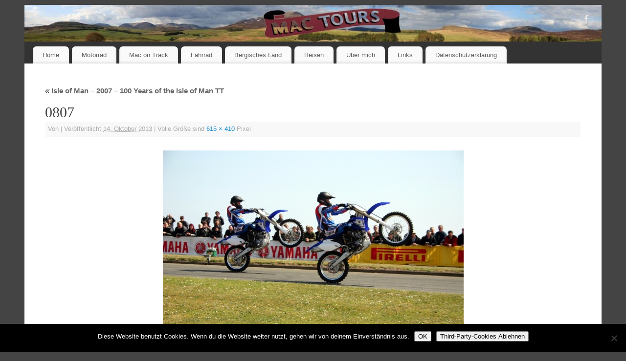

--- FILE ---
content_type: text/html; charset=UTF-8
request_url: https://www.macdubh.de/reisen/isle-of-man-2007-100-years-of-the-isle-of-man-tt/attachment/0807/
body_size: 11428
content:
<!DOCTYPE html>
<html lang="de">
<head>
<meta http-equiv="Content-Type" content="text/html; charset=UTF-8" />
<meta name="viewport" content="width=device-width, user-scalable=no, initial-scale=1.0, minimum-scale=1.0, maximum-scale=1.0">
<link rel="profile" href="http://gmpg.org/xfn/11" />
<link rel="pingback" href="https://www.macdubh.de/xmlrpc.php" />
<title>0807 &#8211; Macdubh.de</title>
<meta name='robots' content='max-image-preview:large' />
	<style>img:is([sizes="auto" i], [sizes^="auto," i]) { contain-intrinsic-size: 3000px 1500px }</style>
	<link rel="alternate" type="application/rss+xml" title="Macdubh.de &raquo; Feed" href="https://www.macdubh.de/feed/" />
<link rel="alternate" type="application/rss+xml" title="Macdubh.de &raquo; Kommentar-Feed" href="https://www.macdubh.de/comments/feed/" />
<link rel="alternate" type="application/rss+xml" title="Macdubh.de &raquo; 0807 Kommentar-Feed" href="https://www.macdubh.de/reisen/isle-of-man-2007-100-years-of-the-isle-of-man-tt/attachment/0807/feed/" />
<script type="text/javascript">
/* <![CDATA[ */
window._wpemojiSettings = {"baseUrl":"https:\/\/s.w.org\/images\/core\/emoji\/16.0.1\/72x72\/","ext":".png","svgUrl":"https:\/\/s.w.org\/images\/core\/emoji\/16.0.1\/svg\/","svgExt":".svg","source":{"concatemoji":"https:\/\/www.macdubh.de\/wp-includes\/js\/wp-emoji-release.min.js?ver=6.8.3"}};
/*! This file is auto-generated */
!function(s,n){var o,i,e;function c(e){try{var t={supportTests:e,timestamp:(new Date).valueOf()};sessionStorage.setItem(o,JSON.stringify(t))}catch(e){}}function p(e,t,n){e.clearRect(0,0,e.canvas.width,e.canvas.height),e.fillText(t,0,0);var t=new Uint32Array(e.getImageData(0,0,e.canvas.width,e.canvas.height).data),a=(e.clearRect(0,0,e.canvas.width,e.canvas.height),e.fillText(n,0,0),new Uint32Array(e.getImageData(0,0,e.canvas.width,e.canvas.height).data));return t.every(function(e,t){return e===a[t]})}function u(e,t){e.clearRect(0,0,e.canvas.width,e.canvas.height),e.fillText(t,0,0);for(var n=e.getImageData(16,16,1,1),a=0;a<n.data.length;a++)if(0!==n.data[a])return!1;return!0}function f(e,t,n,a){switch(t){case"flag":return n(e,"\ud83c\udff3\ufe0f\u200d\u26a7\ufe0f","\ud83c\udff3\ufe0f\u200b\u26a7\ufe0f")?!1:!n(e,"\ud83c\udde8\ud83c\uddf6","\ud83c\udde8\u200b\ud83c\uddf6")&&!n(e,"\ud83c\udff4\udb40\udc67\udb40\udc62\udb40\udc65\udb40\udc6e\udb40\udc67\udb40\udc7f","\ud83c\udff4\u200b\udb40\udc67\u200b\udb40\udc62\u200b\udb40\udc65\u200b\udb40\udc6e\u200b\udb40\udc67\u200b\udb40\udc7f");case"emoji":return!a(e,"\ud83e\udedf")}return!1}function g(e,t,n,a){var r="undefined"!=typeof WorkerGlobalScope&&self instanceof WorkerGlobalScope?new OffscreenCanvas(300,150):s.createElement("canvas"),o=r.getContext("2d",{willReadFrequently:!0}),i=(o.textBaseline="top",o.font="600 32px Arial",{});return e.forEach(function(e){i[e]=t(o,e,n,a)}),i}function t(e){var t=s.createElement("script");t.src=e,t.defer=!0,s.head.appendChild(t)}"undefined"!=typeof Promise&&(o="wpEmojiSettingsSupports",i=["flag","emoji"],n.supports={everything:!0,everythingExceptFlag:!0},e=new Promise(function(e){s.addEventListener("DOMContentLoaded",e,{once:!0})}),new Promise(function(t){var n=function(){try{var e=JSON.parse(sessionStorage.getItem(o));if("object"==typeof e&&"number"==typeof e.timestamp&&(new Date).valueOf()<e.timestamp+604800&&"object"==typeof e.supportTests)return e.supportTests}catch(e){}return null}();if(!n){if("undefined"!=typeof Worker&&"undefined"!=typeof OffscreenCanvas&&"undefined"!=typeof URL&&URL.createObjectURL&&"undefined"!=typeof Blob)try{var e="postMessage("+g.toString()+"("+[JSON.stringify(i),f.toString(),p.toString(),u.toString()].join(",")+"));",a=new Blob([e],{type:"text/javascript"}),r=new Worker(URL.createObjectURL(a),{name:"wpTestEmojiSupports"});return void(r.onmessage=function(e){c(n=e.data),r.terminate(),t(n)})}catch(e){}c(n=g(i,f,p,u))}t(n)}).then(function(e){for(var t in e)n.supports[t]=e[t],n.supports.everything=n.supports.everything&&n.supports[t],"flag"!==t&&(n.supports.everythingExceptFlag=n.supports.everythingExceptFlag&&n.supports[t]);n.supports.everythingExceptFlag=n.supports.everythingExceptFlag&&!n.supports.flag,n.DOMReady=!1,n.readyCallback=function(){n.DOMReady=!0}}).then(function(){return e}).then(function(){var e;n.supports.everything||(n.readyCallback(),(e=n.source||{}).concatemoji?t(e.concatemoji):e.wpemoji&&e.twemoji&&(t(e.twemoji),t(e.wpemoji)))}))}((window,document),window._wpemojiSettings);
/* ]]> */
</script>
<style id='wp-emoji-styles-inline-css' type='text/css'>

	img.wp-smiley, img.emoji {
		display: inline !important;
		border: none !important;
		box-shadow: none !important;
		height: 1em !important;
		width: 1em !important;
		margin: 0 0.07em !important;
		vertical-align: -0.1em !important;
		background: none !important;
		padding: 0 !important;
	}
</style>
<link rel='stylesheet' id='wp-block-library-css' href='https://www.macdubh.de/wp-includes/css/dist/block-library/style.min.css?ver=6.8.3' type='text/css' media='all' />
<style id='classic-theme-styles-inline-css' type='text/css'>
/*! This file is auto-generated */
.wp-block-button__link{color:#fff;background-color:#32373c;border-radius:9999px;box-shadow:none;text-decoration:none;padding:calc(.667em + 2px) calc(1.333em + 2px);font-size:1.125em}.wp-block-file__button{background:#32373c;color:#fff;text-decoration:none}
</style>
<style id='global-styles-inline-css' type='text/css'>
:root{--wp--preset--aspect-ratio--square: 1;--wp--preset--aspect-ratio--4-3: 4/3;--wp--preset--aspect-ratio--3-4: 3/4;--wp--preset--aspect-ratio--3-2: 3/2;--wp--preset--aspect-ratio--2-3: 2/3;--wp--preset--aspect-ratio--16-9: 16/9;--wp--preset--aspect-ratio--9-16: 9/16;--wp--preset--color--black: #000000;--wp--preset--color--cyan-bluish-gray: #abb8c3;--wp--preset--color--white: #ffffff;--wp--preset--color--pale-pink: #f78da7;--wp--preset--color--vivid-red: #cf2e2e;--wp--preset--color--luminous-vivid-orange: #ff6900;--wp--preset--color--luminous-vivid-amber: #fcb900;--wp--preset--color--light-green-cyan: #7bdcb5;--wp--preset--color--vivid-green-cyan: #00d084;--wp--preset--color--pale-cyan-blue: #8ed1fc;--wp--preset--color--vivid-cyan-blue: #0693e3;--wp--preset--color--vivid-purple: #9b51e0;--wp--preset--gradient--vivid-cyan-blue-to-vivid-purple: linear-gradient(135deg,rgba(6,147,227,1) 0%,rgb(155,81,224) 100%);--wp--preset--gradient--light-green-cyan-to-vivid-green-cyan: linear-gradient(135deg,rgb(122,220,180) 0%,rgb(0,208,130) 100%);--wp--preset--gradient--luminous-vivid-amber-to-luminous-vivid-orange: linear-gradient(135deg,rgba(252,185,0,1) 0%,rgba(255,105,0,1) 100%);--wp--preset--gradient--luminous-vivid-orange-to-vivid-red: linear-gradient(135deg,rgba(255,105,0,1) 0%,rgb(207,46,46) 100%);--wp--preset--gradient--very-light-gray-to-cyan-bluish-gray: linear-gradient(135deg,rgb(238,238,238) 0%,rgb(169,184,195) 100%);--wp--preset--gradient--cool-to-warm-spectrum: linear-gradient(135deg,rgb(74,234,220) 0%,rgb(151,120,209) 20%,rgb(207,42,186) 40%,rgb(238,44,130) 60%,rgb(251,105,98) 80%,rgb(254,248,76) 100%);--wp--preset--gradient--blush-light-purple: linear-gradient(135deg,rgb(255,206,236) 0%,rgb(152,150,240) 100%);--wp--preset--gradient--blush-bordeaux: linear-gradient(135deg,rgb(254,205,165) 0%,rgb(254,45,45) 50%,rgb(107,0,62) 100%);--wp--preset--gradient--luminous-dusk: linear-gradient(135deg,rgb(255,203,112) 0%,rgb(199,81,192) 50%,rgb(65,88,208) 100%);--wp--preset--gradient--pale-ocean: linear-gradient(135deg,rgb(255,245,203) 0%,rgb(182,227,212) 50%,rgb(51,167,181) 100%);--wp--preset--gradient--electric-grass: linear-gradient(135deg,rgb(202,248,128) 0%,rgb(113,206,126) 100%);--wp--preset--gradient--midnight: linear-gradient(135deg,rgb(2,3,129) 0%,rgb(40,116,252) 100%);--wp--preset--font-size--small: 13px;--wp--preset--font-size--medium: 20px;--wp--preset--font-size--large: 36px;--wp--preset--font-size--x-large: 42px;--wp--preset--spacing--20: 0.44rem;--wp--preset--spacing--30: 0.67rem;--wp--preset--spacing--40: 1rem;--wp--preset--spacing--50: 1.5rem;--wp--preset--spacing--60: 2.25rem;--wp--preset--spacing--70: 3.38rem;--wp--preset--spacing--80: 5.06rem;--wp--preset--shadow--natural: 6px 6px 9px rgba(0, 0, 0, 0.2);--wp--preset--shadow--deep: 12px 12px 50px rgba(0, 0, 0, 0.4);--wp--preset--shadow--sharp: 6px 6px 0px rgba(0, 0, 0, 0.2);--wp--preset--shadow--outlined: 6px 6px 0px -3px rgba(255, 255, 255, 1), 6px 6px rgba(0, 0, 0, 1);--wp--preset--shadow--crisp: 6px 6px 0px rgba(0, 0, 0, 1);}:where(.is-layout-flex){gap: 0.5em;}:where(.is-layout-grid){gap: 0.5em;}body .is-layout-flex{display: flex;}.is-layout-flex{flex-wrap: wrap;align-items: center;}.is-layout-flex > :is(*, div){margin: 0;}body .is-layout-grid{display: grid;}.is-layout-grid > :is(*, div){margin: 0;}:where(.wp-block-columns.is-layout-flex){gap: 2em;}:where(.wp-block-columns.is-layout-grid){gap: 2em;}:where(.wp-block-post-template.is-layout-flex){gap: 1.25em;}:where(.wp-block-post-template.is-layout-grid){gap: 1.25em;}.has-black-color{color: var(--wp--preset--color--black) !important;}.has-cyan-bluish-gray-color{color: var(--wp--preset--color--cyan-bluish-gray) !important;}.has-white-color{color: var(--wp--preset--color--white) !important;}.has-pale-pink-color{color: var(--wp--preset--color--pale-pink) !important;}.has-vivid-red-color{color: var(--wp--preset--color--vivid-red) !important;}.has-luminous-vivid-orange-color{color: var(--wp--preset--color--luminous-vivid-orange) !important;}.has-luminous-vivid-amber-color{color: var(--wp--preset--color--luminous-vivid-amber) !important;}.has-light-green-cyan-color{color: var(--wp--preset--color--light-green-cyan) !important;}.has-vivid-green-cyan-color{color: var(--wp--preset--color--vivid-green-cyan) !important;}.has-pale-cyan-blue-color{color: var(--wp--preset--color--pale-cyan-blue) !important;}.has-vivid-cyan-blue-color{color: var(--wp--preset--color--vivid-cyan-blue) !important;}.has-vivid-purple-color{color: var(--wp--preset--color--vivid-purple) !important;}.has-black-background-color{background-color: var(--wp--preset--color--black) !important;}.has-cyan-bluish-gray-background-color{background-color: var(--wp--preset--color--cyan-bluish-gray) !important;}.has-white-background-color{background-color: var(--wp--preset--color--white) !important;}.has-pale-pink-background-color{background-color: var(--wp--preset--color--pale-pink) !important;}.has-vivid-red-background-color{background-color: var(--wp--preset--color--vivid-red) !important;}.has-luminous-vivid-orange-background-color{background-color: var(--wp--preset--color--luminous-vivid-orange) !important;}.has-luminous-vivid-amber-background-color{background-color: var(--wp--preset--color--luminous-vivid-amber) !important;}.has-light-green-cyan-background-color{background-color: var(--wp--preset--color--light-green-cyan) !important;}.has-vivid-green-cyan-background-color{background-color: var(--wp--preset--color--vivid-green-cyan) !important;}.has-pale-cyan-blue-background-color{background-color: var(--wp--preset--color--pale-cyan-blue) !important;}.has-vivid-cyan-blue-background-color{background-color: var(--wp--preset--color--vivid-cyan-blue) !important;}.has-vivid-purple-background-color{background-color: var(--wp--preset--color--vivid-purple) !important;}.has-black-border-color{border-color: var(--wp--preset--color--black) !important;}.has-cyan-bluish-gray-border-color{border-color: var(--wp--preset--color--cyan-bluish-gray) !important;}.has-white-border-color{border-color: var(--wp--preset--color--white) !important;}.has-pale-pink-border-color{border-color: var(--wp--preset--color--pale-pink) !important;}.has-vivid-red-border-color{border-color: var(--wp--preset--color--vivid-red) !important;}.has-luminous-vivid-orange-border-color{border-color: var(--wp--preset--color--luminous-vivid-orange) !important;}.has-luminous-vivid-amber-border-color{border-color: var(--wp--preset--color--luminous-vivid-amber) !important;}.has-light-green-cyan-border-color{border-color: var(--wp--preset--color--light-green-cyan) !important;}.has-vivid-green-cyan-border-color{border-color: var(--wp--preset--color--vivid-green-cyan) !important;}.has-pale-cyan-blue-border-color{border-color: var(--wp--preset--color--pale-cyan-blue) !important;}.has-vivid-cyan-blue-border-color{border-color: var(--wp--preset--color--vivid-cyan-blue) !important;}.has-vivid-purple-border-color{border-color: var(--wp--preset--color--vivid-purple) !important;}.has-vivid-cyan-blue-to-vivid-purple-gradient-background{background: var(--wp--preset--gradient--vivid-cyan-blue-to-vivid-purple) !important;}.has-light-green-cyan-to-vivid-green-cyan-gradient-background{background: var(--wp--preset--gradient--light-green-cyan-to-vivid-green-cyan) !important;}.has-luminous-vivid-amber-to-luminous-vivid-orange-gradient-background{background: var(--wp--preset--gradient--luminous-vivid-amber-to-luminous-vivid-orange) !important;}.has-luminous-vivid-orange-to-vivid-red-gradient-background{background: var(--wp--preset--gradient--luminous-vivid-orange-to-vivid-red) !important;}.has-very-light-gray-to-cyan-bluish-gray-gradient-background{background: var(--wp--preset--gradient--very-light-gray-to-cyan-bluish-gray) !important;}.has-cool-to-warm-spectrum-gradient-background{background: var(--wp--preset--gradient--cool-to-warm-spectrum) !important;}.has-blush-light-purple-gradient-background{background: var(--wp--preset--gradient--blush-light-purple) !important;}.has-blush-bordeaux-gradient-background{background: var(--wp--preset--gradient--blush-bordeaux) !important;}.has-luminous-dusk-gradient-background{background: var(--wp--preset--gradient--luminous-dusk) !important;}.has-pale-ocean-gradient-background{background: var(--wp--preset--gradient--pale-ocean) !important;}.has-electric-grass-gradient-background{background: var(--wp--preset--gradient--electric-grass) !important;}.has-midnight-gradient-background{background: var(--wp--preset--gradient--midnight) !important;}.has-small-font-size{font-size: var(--wp--preset--font-size--small) !important;}.has-medium-font-size{font-size: var(--wp--preset--font-size--medium) !important;}.has-large-font-size{font-size: var(--wp--preset--font-size--large) !important;}.has-x-large-font-size{font-size: var(--wp--preset--font-size--x-large) !important;}
:where(.wp-block-post-template.is-layout-flex){gap: 1.25em;}:where(.wp-block-post-template.is-layout-grid){gap: 1.25em;}
:where(.wp-block-columns.is-layout-flex){gap: 2em;}:where(.wp-block-columns.is-layout-grid){gap: 2em;}
:root :where(.wp-block-pullquote){font-size: 1.5em;line-height: 1.6;}
</style>
<link rel='stylesheet' id='cptch_stylesheet-css' href='https://www.macdubh.de/wp-content/plugins/captcha/css/front_end_style.css?ver=4.4.5' type='text/css' media='all' />
<link rel='stylesheet' id='dashicons-css' href='https://www.macdubh.de/wp-includes/css/dashicons.min.css?ver=6.8.3' type='text/css' media='all' />
<link rel='stylesheet' id='cptch_desktop_style-css' href='https://www.macdubh.de/wp-content/plugins/captcha/css/desktop_style.css?ver=4.4.5' type='text/css' media='all' />
<link rel='stylesheet' id='cookie-notice-front-css' href='https://www.macdubh.de/wp-content/plugins/cookie-notice/css/front.min.css?ver=2.5.11' type='text/css' media='all' />
<link rel='stylesheet' id='wpdm-fonticon-css' href='https://www.macdubh.de/wp-content/plugins/download-manager/assets/wpdm-iconfont/css/wpdm-icons.css?ver=6.8.3' type='text/css' media='all' />
<link rel='stylesheet' id='wpdm-front-css' href='https://www.macdubh.de/wp-content/plugins/download-manager/assets/css/front.min.css?ver=6.8.3' type='text/css' media='all' />
<link rel='stylesheet' id='linkssc-style-css' href='https://www.macdubh.de/wp-content/plugins/links-shortcode/links-shortcode.css?ver=6.8.3' type='text/css' media='all' />
<link rel='stylesheet' id='wpdm-button-templates-css' href='https://www.macdubh.de/wp-content/plugins/wpdm-button-templates/buttons.css?ver=6.8.3' type='text/css' media='all' />
<link rel='stylesheet' id='mantra-style-css' href='https://www.macdubh.de/wp-content/themes/mantra/style.css?ver=3.3.3' type='text/css' media='all' />
<style id='mantra-style-inline-css' type='text/css'>
 #wrapper { max-width: 1180px; } #content { width: 100%; max-width:960px; max-width: calc( 100% - 220px ); } #primary, #secondary { width:220px; } #primary .widget-title, #secondary .widget-title { margin-right: -2em; text-align: left; } html { font-size:14px; } #bg_image { display:block; margin:0 auto; } body, input, textarea {font-family:Segoe UI, Arial, sans-serif; } #content h1.entry-title a, #content h2.entry-title a, #content h1.entry-title, #content h2.entry-title, #front-text1 h2, #front-text2 h2 {font-family:Georgia, Times New Roman, Times, serif; } .widget-area {font-family:Helvetica, sans-serif; } .entry-content h1, .entry-content h2, .entry-content h3, .entry-content h4, .entry-content h5, .entry-content h6 {font-family:Georgia, Times New Roman, Times, serif; } article.post, article.page { padding-bottom:10px;border-bottom:3px solid #EEE } .nocomments, .nocomments2 {display:none;} #header-container > div { margin-top:20px; } #header-container > div { margin-left:40px; } body { background-color:#444444 !important; } #header { background-color:#333333; } #footer { background-color:#222222; } #footer2 { background-color:#171717; } #site-title span a { color:#0D85CC; } #site-description { color:#999999; } #content, .column-text, #front-text3, #front-text4 { color:#333333 ;} .widget-area a:link, .widget-area a:visited, a:link, a:visited ,#searchform #s:hover, #container #s:hover, #access a:hover, #wp-calendar tbody td a, #site-info a, #site-copyright a, #access li:hover > a, #access ul ul:hover > a { color:#0D85CC; } a:hover, .entry-meta a:hover, .entry-utility a:hover, .widget-area a:hover { color:#12a7ff; } #content .entry-title a, #content .entry-title, #content h1, #content h2, #content h3, #content h4, #content h5, #content h6 { color:#444444; } #content .entry-title a:hover { color:#000000; } .widget-title { background-color:#444444; } .widget-title { color:#2EA5FD; } #content article.post{ float:left; width:48%; margin-right:4%; } #content article.sticky { padding: 0; } #content article.sticky > * {margin:2%;} #content article:nth-of-type(2n) {clear: right; margin-right: 0;} #footer-widget-area .widget-title { color:#0C85CD; } #footer-widget-area a { color:#666666; } #footer-widget-area a:hover { color:#888888; } body .wp-caption { background-image:url(https://www.macdubh.de/wp-content/themes/mantra/resources/images/pins/Pin2.png); } .entry-meta .author { display:none; } .entry-content p:not(:last-child), .entry-content ul, .entry-summary ul, .entry-content ol, .entry-summary ol { margin-bottom:1.5em;} .entry-meta .entry-time { display:none; } #branding { height:75px ;} 
/* Mantra Custom CSS */
</style>
<link rel='stylesheet' id='mantra-mobile-css' href='https://www.macdubh.de/wp-content/themes/mantra/resources/css/style-mobile.css?ver=3.3.3' type='text/css' media='all' />
<link rel='stylesheet' id='tablepress-default-css' href='https://www.macdubh.de/wp-content/plugins/tablepress/css/build/default.css?ver=3.2.6' type='text/css' media='all' />
<script type="text/javascript" src="https://www.macdubh.de/wp-includes/js/jquery/jquery.min.js?ver=3.7.1" id="jquery-core-js"></script>
<script type="text/javascript" src="https://www.macdubh.de/wp-includes/js/jquery/jquery-migrate.min.js?ver=3.4.1" id="jquery-migrate-js"></script>
<script type="text/javascript" src="https://www.macdubh.de/wp-content/plugins/download-manager/assets/js/wpdm.min.js?ver=6.8.3" id="wpdm-frontend-js-js"></script>
<script type="text/javascript" id="wpdm-frontjs-js-extra">
/* <![CDATA[ */
var wpdm_url = {"home":"https:\/\/www.macdubh.de\/","site":"https:\/\/www.macdubh.de\/","ajax":"https:\/\/www.macdubh.de\/wp-admin\/admin-ajax.php"};
var wpdm_js = {"spinner":"<i class=\"wpdm-icon wpdm-sun wpdm-spin\"><\/i>","client_id":"9a01d977c62776002f17983d77a6998e"};
var wpdm_strings = {"pass_var":"Password Verified!","pass_var_q":"Bitte klicke auf den folgenden Button, um den Download zu starten.","start_dl":"Download starten"};
/* ]]> */
</script>
<script type="text/javascript" src="https://www.macdubh.de/wp-content/plugins/download-manager/assets/js/front.min.js?ver=3.3.19" id="wpdm-frontjs-js"></script>
<script type="text/javascript" id="mantra-frontend-js-extra">
/* <![CDATA[ */
var mantra_options = {"responsive":"1","image_class":"imageSix","equalize_sidebars":"0"};
/* ]]> */
</script>
<script type="text/javascript" src="https://www.macdubh.de/wp-content/themes/mantra/resources/js/frontend.js?ver=3.3.3" id="mantra-frontend-js"></script>
<link rel="https://api.w.org/" href="https://www.macdubh.de/wp-json/" /><link rel="alternate" title="JSON" type="application/json" href="https://www.macdubh.de/wp-json/wp/v2/media/114451" /><link rel="EditURI" type="application/rsd+xml" title="RSD" href="https://www.macdubh.de/xmlrpc.php?rsd" />
<meta name="generator" content="WordPress 6.8.3" />
<link rel='shortlink' href='https://www.macdubh.de/?p=114451' />
<link rel="alternate" title="oEmbed (JSON)" type="application/json+oembed" href="https://www.macdubh.de/wp-json/oembed/1.0/embed?url=https%3A%2F%2Fwww.macdubh.de%2Freisen%2Fisle-of-man-2007-100-years-of-the-isle-of-man-tt%2Fattachment%2F0807%2F" />
<link rel="alternate" title="oEmbed (XML)" type="text/xml+oembed" href="https://www.macdubh.de/wp-json/oembed/1.0/embed?url=https%3A%2F%2Fwww.macdubh.de%2Freisen%2Fisle-of-man-2007-100-years-of-the-isle-of-man-tt%2Fattachment%2F0807%2F&#038;format=xml" />
<!-- Analytics by WP Statistics - https://wp-statistics.com -->
<!--[if lte IE 8]> <style type="text/css" media="screen"> #access ul li, .edit-link a , #footer-widget-area .widget-title, .entry-meta,.entry-meta .comments-link, .short-button-light, .short-button-dark ,.short-button-color ,blockquote { position:relative; behavior: url(https://www.macdubh.de/wp-content/themes/mantra/resources/js/PIE/PIE.php); } #access ul ul { -pie-box-shadow:0px 5px 5px #999; } #access ul li.current_page_item, #access ul li.current-menu-item , #access ul li ,#access ul ul ,#access ul ul li, .commentlist li.comment ,.commentlist .avatar, .nivo-caption, .theme-default .nivoSlider { behavior: url(https://www.macdubh.de/wp-content/themes/mantra/resources/js/PIE/PIE.php); } </style> <![endif]--><style type="text/css" id="custom-background-css">
body.custom-background { background-color: #0c0c0c; }
</style>
	<link rel="icon" href="https://www.macdubh.de/wp-content/uploads/2015/08/cropped-Mac_Tours2-32x32.jpg" sizes="32x32" />
<link rel="icon" href="https://www.macdubh.de/wp-content/uploads/2015/08/cropped-Mac_Tours2-192x192.jpg" sizes="192x192" />
<link rel="apple-touch-icon" href="https://www.macdubh.de/wp-content/uploads/2015/08/cropped-Mac_Tours2-180x180.jpg" />
<meta name="msapplication-TileImage" content="https://www.macdubh.de/wp-content/uploads/2015/08/cropped-Mac_Tours2-270x270.jpg" />
<!--[if lt IE 9]>
	<script>
	document.createElement('header');
	document.createElement('nav');
	document.createElement('section');
	document.createElement('article');
	document.createElement('aside');
	document.createElement('footer');
	document.createElement('hgroup');
	</script>
	<![endif]--> <meta name="generator" content="WordPress Download Manager 3.3.19" />
                <style>
        /* WPDM Link Template Styles */        </style>
                <style>

            :root {
                --color-primary: #4a8eff;
                --color-primary-rgb: 74, 142, 255;
                --color-primary-hover: #5998ff;
                --color-primary-active: #3281ff;
                --color-secondary: #6c757d;
                --color-secondary-rgb: 108, 117, 125;
                --color-secondary-hover: #6c757d;
                --color-secondary-active: #6c757d;
                --color-success: #018e11;
                --color-success-rgb: 1, 142, 17;
                --color-success-hover: #0aad01;
                --color-success-active: #0c8c01;
                --color-info: #2CA8FF;
                --color-info-rgb: 44, 168, 255;
                --color-info-hover: #2CA8FF;
                --color-info-active: #2CA8FF;
                --color-warning: #FFB236;
                --color-warning-rgb: 255, 178, 54;
                --color-warning-hover: #FFB236;
                --color-warning-active: #FFB236;
                --color-danger: #ff5062;
                --color-danger-rgb: 255, 80, 98;
                --color-danger-hover: #ff5062;
                --color-danger-active: #ff5062;
                --color-green: #30b570;
                --color-blue: #0073ff;
                --color-purple: #8557D3;
                --color-red: #ff5062;
                --color-muted: rgba(69, 89, 122, 0.6);
                --wpdm-font: "Sen", -apple-system, BlinkMacSystemFont, "Segoe UI", Roboto, Helvetica, Arial, sans-serif, "Apple Color Emoji", "Segoe UI Emoji", "Segoe UI Symbol";
            }

            .wpdm-download-link.btn.btn-primary {
                border-radius: 4px;
            }


        </style>
        </head>
<body class="attachment wp-singular attachment-template-default single single-attachment postid-114451 attachmentid-114451 attachment-jpeg custom-background wp-theme-mantra cookies-not-set mantra-image-six mantra-caption-light mantra-hratio-1 mantra-sidebar-right mantra-magazine-layout mantra-menu-left">
	    <div id="toTop"><i class="crycon-back2top"></i> </div>
		
<div id="wrapper" class="hfeed">


<header id="header">

		<div id="masthead">

			<div id="branding" role="banner" >

				<img id="bg_image" alt="Macdubh.de" title="Macdubh.de" src="https://www.macdubh.de/wp-content/uploads/2015/08/cropped-header_sco_mactours1.jpg" />
	<div id="header-container">

				<a href="https://www.macdubh.de/" id="linky"></a>
				<div class="socials" id="sheader">
	
			<a target="_blank" rel="nofollow" href="https://www.facebook.com/mdiewald2" class="socialicons social-Facebook" title="Facebook">
				<img alt="Facebook" src="https://www.macdubh.de/wp-content/themes/mantra/resources/images/socials/Facebook.png" />
			</a>
            	</div>
		</div> <!-- #header-container -->
					<div style="clear:both;"></div>

			</div><!-- #branding -->

            <a id="nav-toggle"><span>&nbsp; Menü</span></a>
			<nav id="access" class="jssafe" role="navigation">

					<div class="skip-link screen-reader-text"><a href="#content" title="Zum Inhalt springen">Zum Inhalt springen</a></div>
	<div class="menu"><ul id="prime_nav" class="menu"><li id="menu-item-113767" class="menu-item menu-item-type-post_type menu-item-object-page menu-item-has-children menu-item-113767"><a href="https://www.macdubh.de/home/">Home</a>
<ul class="sub-menu">
	<li id="menu-item-114185" class="menu-item menu-item-type-post_type menu-item-object-page menu-item-114185"><a href="https://www.macdubh.de/zitate-und-spruche-von-walter-rohrl/">Zitate und Sprüche von Walter Röhrl</a></li>
</ul>
</li>
<li id="menu-item-119130" class="menu-item menu-item-type-taxonomy menu-item-object-category menu-item-has-children menu-item-119130"><a href="https://www.macdubh.de/category/motorrad/">Motorrad</a>
<ul class="sub-menu">
	<li id="menu-item-119008" class="menu-item menu-item-type-post_type menu-item-object-page menu-item-119008"><a href="https://www.macdubh.de/multistrada-1200-s-dvt-modell-2017-copy/">Multistrada 1260 S (Modell 2019)</a></li>
	<li id="menu-item-119243" class="menu-item menu-item-type-post_type menu-item-object-page menu-item-119243"><a href="https://www.macdubh.de/yamaha-tenere-700/">Yamaha Ténéré 700</a></li>
	<li id="menu-item-118620" class="menu-item menu-item-type-post_type menu-item-object-page menu-item-118620"><a href="https://www.macdubh.de/multistrada-1200-s-dvt-modell-2017/">Multistrada 1200 S DVT (Modell 2017)</a></li>
	<li id="menu-item-114811" class="menu-item menu-item-type-post_type menu-item-object-page menu-item-114811"><a href="https://www.macdubh.de/ducati-multistrada-1200s-touring/">Ducati Multistrada 1200S Touring</a></li>
	<li id="menu-item-117744" class="menu-item menu-item-type-post_type menu-item-object-page menu-item-117744"><a href="https://www.macdubh.de/?page_id=117742">KTM 690 Enduro R</a></li>
	<li id="menu-item-116501" class="menu-item menu-item-type-post_type menu-item-object-page menu-item-116501"><a href="https://www.macdubh.de/ducati-panigale-1299/">Ducati Panigale 1299</a></li>
	<li id="menu-item-117466" class="menu-item menu-item-type-post_type menu-item-object-page menu-item-117466"><a href="https://www.macdubh.de/africa-twin/">Africa Twin</a></li>
	<li id="menu-item-590" class="menu-item menu-item-type-post_type menu-item-object-page menu-item-590"><a href="https://www.macdubh.de/reifenfreigaben-ktm-smt990/">Reifenfreigaben KTM SMT990</a></li>
	<li id="menu-item-113789" class="menu-item menu-item-type-post_type menu-item-object-page menu-item-113789"><a href="https://www.macdubh.de/hausstrecke-mit-der-q/">Hausstrecke mit der Q</a></li>
	<li id="menu-item-115151" class="menu-item menu-item-type-post_type menu-item-object-page menu-item-115151"><a href="https://www.macdubh.de/115150-2/">Reifentabelle</a></li>
</ul>
</li>
<li id="menu-item-113642" class="menu-item menu-item-type-custom menu-item-object-custom menu-item-113642"><a href="https://www.macdubh.de/macontrack" title="target=&#8220;_blank&#8220;">Mac on Track</a></li>
<li id="menu-item-113780" class="menu-item menu-item-type-taxonomy menu-item-object-category menu-item-113780"><a href="https://www.macdubh.de/category/fahrrad/">Fahrrad</a></li>
<li id="menu-item-113942" class="menu-item menu-item-type-post_type menu-item-object-page menu-item-home menu-item-113942"><a href="https://www.macdubh.de/bergisches-land/">Bergisches Land</a></li>
<li id="menu-item-555" class="menu-item menu-item-type-post_type menu-item-object-page menu-item-has-children menu-item-555"><a href="https://www.macdubh.de/reisen/">Reisen</a>
<ul class="sub-menu">
	<li id="menu-item-114596" class="menu-item menu-item-type-post_type menu-item-object-page menu-item-114596"><a href="https://www.macdubh.de/reisen/poessl-2win/">Pössl 2Win</a></li>
	<li id="menu-item-119085" class="menu-item menu-item-type-post_type menu-item-object-page menu-item-119085"><a href="https://www.macdubh.de/poessl-roadcruiser/">Pössl Roadcruiser</a></li>
	<li id="menu-item-114542" class="menu-item menu-item-type-post_type menu-item-object-page menu-item-114542"><a href="https://www.macdubh.de/reisen/isle-of-man-2007-100-years-of-the-isle-of-man-tt/">Isle of Man – 2007 – 100 Years of the Isle of Man TT</a></li>
	<li id="menu-item-118770" class="menu-item menu-item-type-post_type menu-item-object-page menu-item-118770"><a href="https://www.macdubh.de/reisen/wales-2008/">Wales – 2008</a></li>
	<li id="menu-item-556" class="menu-item menu-item-type-post_type menu-item-object-page menu-item-has-children menu-item-556"><a href="https://www.macdubh.de/tirol-2012/">Tirol 2012</a>
	<ul class="sub-menu">
		<li id="menu-item-580" class="menu-item menu-item-type-post_type menu-item-object-page menu-item-580"><a href="https://www.macdubh.de/tirol-2012/tirol-2012-tag-1/">Tirol 2012 – Tag 1</a></li>
		<li id="menu-item-581" class="menu-item menu-item-type-post_type menu-item-object-page menu-item-581"><a href="https://www.macdubh.de/tirol-2012/tirol-2012-tag-2-2/">Tirol 2012 – Tag 2</a></li>
		<li id="menu-item-582" class="menu-item menu-item-type-post_type menu-item-object-page menu-item-582"><a href="https://www.macdubh.de/tirol-2012/tirol-2012-tag-3/">Tirol 2012 – Tag 3</a></li>
		<li id="menu-item-579" class="menu-item menu-item-type-post_type menu-item-object-page menu-item-579"><a href="https://www.macdubh.de/tirol-2012/tirol-2012-tag-4/">Tirol 2012 – Tag 4</a></li>
		<li id="menu-item-578" class="menu-item menu-item-type-post_type menu-item-object-page menu-item-578"><a href="https://www.macdubh.de/tirol-2012/tirol-2012-tag-5/">Tirol 2012 – Tag 5</a></li>
		<li id="menu-item-577" class="menu-item menu-item-type-post_type menu-item-object-page menu-item-577"><a href="https://www.macdubh.de/tirol-2012/tirol-2012-tag-6/">Tirol 2012 – Tag 6</a></li>
		<li id="menu-item-576" class="menu-item menu-item-type-post_type menu-item-object-page menu-item-576"><a href="https://www.macdubh.de/tirol-2012/tirol-2012-tag-7/">Tirol 2012 – Tag 7</a></li>
	</ul>
</li>
	<li id="menu-item-114252" class="menu-item menu-item-type-taxonomy menu-item-object-category menu-item-114252"><a href="https://www.macdubh.de/category/rbw-2013/">RBW 2013</a></li>
	<li id="menu-item-116668" class="menu-item menu-item-type-taxonomy menu-item-object-category menu-item-116668"><a href="https://www.macdubh.de/category/schottland/schottland-2015/">Schottland-2015</a></li>
	<li id="menu-item-117219" class="menu-item menu-item-type-post_type menu-item-object-page menu-item-117219"><a href="https://www.macdubh.de/reisen/sardinien/">Sardinien 2016</a></li>
	<li id="menu-item-117620" class="menu-item menu-item-type-post_type menu-item-object-page menu-item-117620"><a href="https://www.macdubh.de/kaernten-friaul-2016/">Kärnten / Friaul 2016</a></li>
	<li id="menu-item-118293" class="menu-item menu-item-type-post_type menu-item-object-page menu-item-118293"><a href="https://www.macdubh.de/reisen/schottland-isle-of-man-2017/">Schottland / Isle of Man 2017</a></li>
	<li id="menu-item-118462" class="menu-item menu-item-type-post_type menu-item-object-page menu-item-118462"><a href="https://www.macdubh.de/reisen/ein-wochenende-in-luxemburg/">Ein Wochenende in Luxemburg &#8211; August 2017</a></li>
	<li id="menu-item-119475" class="menu-item menu-item-type-post_type menu-item-object-page menu-item-119475"><a href="https://www.macdubh.de/reisen/corona-reise-im-juni/">Corona-Reise im Juni 2020</a></li>
	<li id="menu-item-120798" class="menu-item menu-item-type-post_type menu-item-object-page menu-item-has-children menu-item-120798"><a href="https://www.macdubh.de/hautes-alpes-2022/">Hautes – Alpes 2022</a>
	<ul class="sub-menu">
		<li id="menu-item-120812" class="menu-item menu-item-type-post_type menu-item-object-page menu-item-120812"><a href="https://www.macdubh.de/bildergalerie-hauts-alpes/">Bildergalerie Hautes-Alpes</a></li>
	</ul>
</li>
</ul>
</li>
<li id="menu-item-78" class="menu-item menu-item-type-post_type menu-item-object-page menu-item-78"><a href="https://www.macdubh.de/uber-mich/">Über mich</a></li>
<li id="menu-item-117023" class="menu-item menu-item-type-post_type menu-item-object-page menu-item-117023"><a href="https://www.macdubh.de/links/">Links</a></li>
<li id="menu-item-118832" class="menu-item menu-item-type-post_type menu-item-object-page menu-item-118832"><a href="https://www.macdubh.de/datenschutzerklaerung/">Datenschutzerklärung</a></li>
</ul></div>
			</nav><!-- #access -->

		</div><!-- #masthead -->

	<div style="clear:both;"> </div>

</header><!-- #header -->
<div id="main" class="main">
	<div  id="forbottom" >
		
		<div style="clear:both;"> </div>

		
		<section id="container" class="single-attachment">
			<div id="content" role="main">


									<p class="page-title"><a href="https://www.macdubh.de/reisen/isle-of-man-2007-100-years-of-the-isle-of-man-tt/" title="Zurückkehren zu 0807 " rel="gallery"><span class="meta-nav">&laquo;</span> Isle of Man &#8211; 2007 &#8211; 100 Years of the Isle of Man TT</a></p>
				
				<div id="post-114451" class="post-114451 attachment type-attachment status-inherit hentry">
					<h2 class="entry-title">0807</h2>

					<div class="entry-meta">
						<span class="meta-prep meta-prep-author">Von</span> <span class="author vcard"><a class="url fn n" href="https://www.macdubh.de/author/macdubh/" title="Alle Beiträge von MacDubh anzeigen">MacDubh</a></span>						<span class="meta-sep">|</span>
						<span class="meta-prep meta-prep-entry-date">Veröffentlicht</span> <span class="entry-date"><abbr class="published" title="10:31">14. Oktober 2013</abbr></span> <span class="meta-sep">|</span> Volle Größe sind <a href="https://www.macdubh.de/wp-content/uploads/2013/10/0807.jpg" title="Link zum Bild in Originalgröße">615 &times; 410</a> Pixel											</div><!-- .entry-meta -->

					<div class="entry-content">
						<div class="entry-attachment">
						<p class="attachment"><a href="https://www.macdubh.de/reisen/isle-of-man-2007-100-years-of-the-isle-of-man-tt/attachment/0810/" title="0807" rel="attachment"><img width="615" height="410" src="https://www.macdubh.de/wp-content/uploads/2013/10/0807.jpg" class="attachment-900x9999 size-900x9999" alt="" decoding="async" fetchpriority="high" srcset="https://www.macdubh.de/wp-content/uploads/2013/10/0807.jpg 615w, https://www.macdubh.de/wp-content/uploads/2013/10/0807-300x200.jpg 300w" sizes="(max-width: 615px) 100vw, 615px" /></a></p>

						<div id="nav-below" class="navigation">
							<div class="nav-previous">&laquo; <a href='https://www.macdubh.de/reisen/isle-of-man-2007-100-years-of-the-isle-of-man-tt/attachment/0805/'>0805</a></div>
							<div class="nav-next"><a href='https://www.macdubh.de/reisen/isle-of-man-2007-100-years-of-the-isle-of-man-tt/attachment/0810/'>0810</a> &raquo;</div>
						</div><!-- #nav-below -->
						</div><!-- .entry-attachment -->
						<div class="entry-caption"></div>


					</div><!-- .entry-content -->

					<div class="entry-utility">
						<span class="bl_bookmark">Speichere in deinen Favoriten diesen <a href="https://www.macdubh.de/reisen/isle-of-man-2007-100-years-of-the-isle-of-man-tt/attachment/0807/" title="Permalink zu 0807" rel="bookmark">permalink</a>. </span>											</div><!-- .entry-utility -->
				</div><!-- #post-## -->


			<div id="comments">



	<div id="respond" class="comment-respond">
		<h3 id="reply-title" class="comment-reply-title">Schreibe einen Kommentar <small><a rel="nofollow" id="cancel-comment-reply-link" href="/reisen/isle-of-man-2007-100-years-of-the-isle-of-man-tt/attachment/0807/#respond" style="display:none;">Antworten abbrechen</a></small></h3><form action="https://www.macdubh.de/wp-comments-post.php" method="post" id="commentform" class="comment-form"><p class="comment-notes"><span id="email-notes">Deine E-Mail-Adresse wird nicht veröffentlicht.</span> <span class="required-field-message">Erforderliche Felder sind mit <span class="required">*</span> markiert</span></p><p class="comment-form-comment"><label for="comment">Kommentar <span class="required">*</span></label> <textarea id="comment" name="comment" cols="45" rows="8" maxlength="65525" required="required"></textarea></p><p class="comment-form-author"><label for="author">Name <span class="required">*</span></label> <input id="author" name="author" type="text" value="" size="30" maxlength="245" autocomplete="name" required="required" /></p>
<p class="comment-form-email"><label for="email">E-Mail <span class="required">*</span></label> <input id="email" name="email" type="text" value="" size="30" maxlength="100" aria-describedby="email-notes" autocomplete="email" required="required" /></p>
<p class="comment-form-url"><label for="url">Website</label> <input id="url" name="url" type="text" value="" size="30" maxlength="200" autocomplete="url" /></p>
<p class="cptch_block"><script class="cptch_to_remove">
				(function( timeout ) {
					setTimeout(
						function() {
							var notice = document.getElementById("cptch_time_limit_notice_97");
							if ( notice )
								notice.style.display = "block";
						},
						timeout
					);
				})(120000);
			</script>
			<span id="cptch_time_limit_notice_97" class="cptch_time_limit_notice cptch_to_remove">Time limit is exhausted. Please reload CAPTCHA.</span><span class="cptch_wrap cptch_math_actions">
				<label class="cptch_label" for="cptch_input_97"><span class="cptch_span">zwei</span>
					<span class="cptch_span">&nbsp;&#43;&nbsp;</span>
					<span class="cptch_span"><input id="cptch_input_97" class="cptch_input cptch_wp_comments" type="text" autocomplete="off" name="cptch_number" value="" maxlength="2" size="2" aria-required="true" required="required" style="margin-bottom:0;display:inline;font-size: 12px;width: 40px;" /></span>
					<span class="cptch_span">&nbsp;=&nbsp;</span>
					<span class="cptch_span">fünf</span>
					<input type="hidden" name="cptch_result" value="STk=" /><input type="hidden" name="cptch_time" value="1769240081" />
					<input type="hidden" name="cptch_form" value="wp_comments" />
				</label><span class="cptch_reload_button_wrap hide-if-no-js">
					<noscript>
						<style type="text/css">
							.hide-if-no-js {
								display: none !important;
							}
						</style>
					</noscript>
					<span class="cptch_reload_button dashicons dashicons-update"></span>
				</span></span></p><p class="form-submit"><input name="submit" type="submit" id="submit" class="submit" value="Kommentar abschicken" /> <input type='hidden' name='comment_post_ID' value='114451' id='comment_post_ID' />
<input type='hidden' name='comment_parent' id='comment_parent' value='0' />
</p><div style="text-align:center; font-style:italic; font-size:12px;">Protected by <a href="http://boliquan.com/wp-anti-spam/" target="_blank">WP Anti Spam</a></div></form>	</div><!-- #respond -->
	
</div><!-- #comments -->


			</div><!-- #content -->
		</section><!-- #container -->

	<div style="clear:both;"></div>

	</div> <!-- #forbottom -->
	</div><!-- #main -->


	<footer id="footer" role="contentinfo">
		<div id="colophon">
		
			
			
		</div><!-- #colophon -->

		<div id="footer2">
		
			<nav class="footermenu"><ul id="menu-footer" class="menu"><li id="menu-item-119644" class="menu-item menu-item-type-post_type menu-item-object-page menu-item-119644"><a href="https://www.macdubh.de/impressum/">Impressum</a></li>
<li id="menu-item-119645" class="menu-item menu-item-type-post_type menu-item-object-page menu-item-119645"><a href="https://www.macdubh.de/datenschutzeinstellungen-benutzer/">Datenschutzeinstellungen Benutzer</a></li>
<li id="menu-item-119646" class="menu-item menu-item-type-post_type menu-item-object-page menu-item-119646"><a href="https://www.macdubh.de/datenschutzerklaerung/">Datenschutzerklärung</a></li>
</ul></nav><div style="text-align:center;clear:both;padding-top:4px;" >
	<a href="https://www.macdubh.de/" title="Macdubh.de" rel="home">
		Macdubh.de</a> | Präsentiert von <a target="_blank" href="http://www.cryoutcreations.eu/mantra" title="Mantra Theme by Cryout Creations">Mantra</a> &amp; <a target="_blank" href="http://wordpress.org/"
		title="Semantic Personal Publishing Platform">  WordPress.	</a>
</div><!-- #site-info --> 			
		</div><!-- #footer2 -->

	</footer><!-- #footer -->

</div><!-- #wrapper -->

<script type="speculationrules">
{"prefetch":[{"source":"document","where":{"and":[{"href_matches":"\/*"},{"not":{"href_matches":["\/wp-*.php","\/wp-admin\/*","\/wp-content\/uploads\/*","\/wp-content\/*","\/wp-content\/plugins\/*","\/wp-content\/themes\/mantra\/*","\/*\\?(.+)"]}},{"not":{"selector_matches":"a[rel~=\"nofollow\"]"}},{"not":{"selector_matches":".no-prefetch, .no-prefetch a"}}]},"eagerness":"conservative"}]}
</script>
            <script>
                jQuery(function($){

                    
                });
            </script>
            <div id="fb-root"></div>
            <script type="text/javascript" id="cookie-notice-front-js-before">
/* <![CDATA[ */
var cnArgs = {"ajaxUrl":"https:\/\/www.macdubh.de\/wp-admin\/admin-ajax.php","nonce":"fa3daed8da","hideEffect":"fade","position":"bottom","onScroll":false,"onScrollOffset":100,"onClick":false,"cookieName":"cookie_notice_accepted","cookieTime":2592000,"cookieTimeRejected":2592000,"globalCookie":false,"redirection":false,"cache":false,"revokeCookies":false,"revokeCookiesOpt":"automatic"};
/* ]]> */
</script>
<script type="text/javascript" src="https://www.macdubh.de/wp-content/plugins/cookie-notice/js/front.min.js?ver=2.5.11" id="cookie-notice-front-js"></script>
<script type="text/javascript" src="https://www.macdubh.de/wp-includes/js/dist/hooks.min.js?ver=4d63a3d491d11ffd8ac6" id="wp-hooks-js"></script>
<script type="text/javascript" src="https://www.macdubh.de/wp-includes/js/dist/i18n.min.js?ver=5e580eb46a90c2b997e6" id="wp-i18n-js"></script>
<script type="text/javascript" id="wp-i18n-js-after">
/* <![CDATA[ */
wp.i18n.setLocaleData( { 'text direction\u0004ltr': [ 'ltr' ] } );
/* ]]> */
</script>
<script type="text/javascript" src="https://www.macdubh.de/wp-includes/js/jquery/jquery.form.min.js?ver=4.3.0" id="jquery-form-js"></script>
<script type="text/javascript" src="https://www.macdubh.de/wp-includes/js/comment-reply.min.js?ver=6.8.3" id="comment-reply-js" async="async" data-wp-strategy="async"></script>
<script type="text/javascript" id="cptch_front_end_script-js-extra">
/* <![CDATA[ */
var cptch_vars = {"nonce":"29243fa9e0","ajaxurl":"https:\/\/www.macdubh.de\/wp-admin\/admin-ajax.php","enlarge":"0"};
/* ]]> */
</script>
<script type="text/javascript" src="https://www.macdubh.de/wp-content/plugins/captcha/js/front_end_script.js?ver=6.8.3" id="cptch_front_end_script-js"></script>

		<!-- Cookie Notice plugin v2.5.11 by Hu-manity.co https://hu-manity.co/ -->
		<div id="cookie-notice" role="dialog" class="cookie-notice-hidden cookie-revoke-hidden cn-position-bottom" aria-label="Cookie Notice" style="background-color: rgba(0,0,0,1);"><div class="cookie-notice-container" style="color: #fff"><span id="cn-notice-text" class="cn-text-container">Diese Website benutzt Cookies. Wenn du die Website weiter nutzt, gehen wir von deinem Einverständnis aus.</span><span id="cn-notice-buttons" class="cn-buttons-container"><button id="cn-accept-cookie" data-cookie-set="accept" class="cn-set-cookie cn-button cn-button-custom button" aria-label="OK">OK</button><button id="cn-refuse-cookie" data-cookie-set="refuse" class="cn-set-cookie cn-button cn-button-custom button" aria-label="Third-Party-Cookies Ablehnen">Third-Party-Cookies Ablehnen</button></span><button type="button" id="cn-close-notice" data-cookie-set="accept" class="cn-close-icon" aria-label="Third-Party-Cookies Ablehnen"></button></div>
			
		</div>
		<!-- / Cookie Notice plugin -->
</body>
</html>
